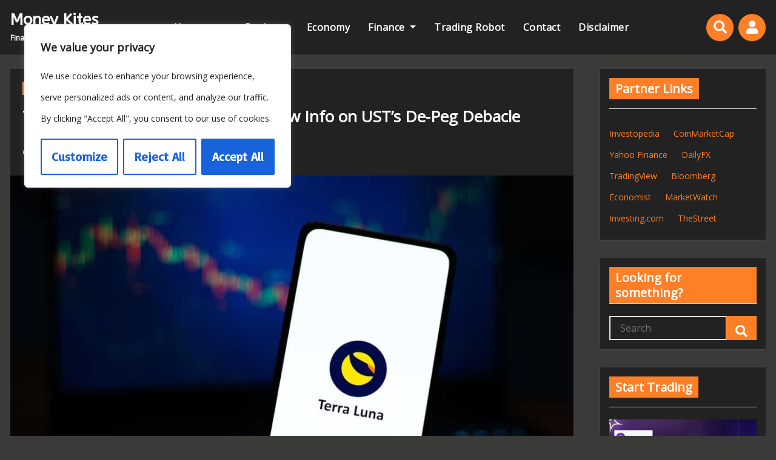

--- FILE ---
content_type: text/css
request_url: https://moneykites.com/wp-content/themes/blogus-pro/css/jquery.smartmenus.bootstrap.css?ver=6.9
body_size: 1209
content:
/*
 You probably do not need to edit this at all.

 Add some SmartMenus required styles not covered in Bootstrap 4's default CSS.
 These are theme independent and should work with any Bootstrap 4 theme mod.
*/


/* Carets in collapsible mode (make them look like +/- buttons) */
.navbar-nav.sm-collapsible .sub-arrow {
	position: absolute;
	top: 50%;
	right: 0;
	margin: -0.7em 0.5em 0 0;
	border: 1px solid rgba(0, 0, 0, .1);
	border-radius: .25rem;
	padding: 0;
	width: 2em;
	height: 1.4em;
	font-size: 1.25rem;
	line-height: 1.2em;
	text-align: center;
}
.navbar-nav.sm-collapsible .sub-arrow::before {
	content: '+';
}
.navbar-nav.sm-collapsible .show > a > .sub-arrow::before {
	content: '-';
}
.navbar-dark .navbar-nav.sm-collapsible .nav-link .sub-arrow {
	border-color: rgba(255, 255, 255, .1);
}
/* make sure there's room for the carets */
.navbar-nav.sm-collapsible .has-submenu {
	padding-right: 3em;
}
/* keep the carets properly positioned */
.navbar-nav.sm-collapsible .nav-link,
.navbar-nav.sm-collapsible .dropdown-item {
	position: relative;
}


/* Nav carets in expanded mode */
.navbar-nav:not(.sm-collapsible) .nav-link .sub-arrow {
	display: inline-block;
	width: 0;
	height: 0;
	margin-left: .255em;
	vertical-align: .255em;
	border-top: .3em solid;
	border-right: .3em solid transparent;
	border-left: .3em solid transparent;
}
/* point the arrows up for .fixed-bottom navbars */
.fixed-bottom .navbar-nav:not(.sm-collapsible) .nav-link .sub-arrow,
.fixed-bottom .navbar-nav:not(.sm-collapsible):not([data-sm-skip]) .dropdown-toggle::after {
	border-top: 0;
	border-bottom: .3em solid;
}


/* Dropdown carets in expanded mode */
.navbar-nav:not(.sm-collapsible) .dropdown-item .sub-arrow,
.navbar-nav:not(.sm-collapsible):not([data-sm-skip]) .dropdown-menu .dropdown-toggle::after {
	position: absolute;
	top: 50%;
	right: 0;
	width: 0;
	height: 0;
	margin-top: -.3em;
	margin-right: 1em;
	border-top: .3em solid transparent;
	border-bottom: .3em solid transparent;
	border-left: .3em solid;
}
/* make sure there's room for the carets */
.navbar-nav:not(.sm-collapsible) .dropdown-item.has-submenu {
	padding-right: 2em;
}


/* Scrolling arrows for tall menus */
.navbar-nav .scroll-up,
.navbar-nav .scroll-down {
	position: absolute;
	display: none;
	visibility: hidden;
	height: 20px;
	overflow: hidden;
	text-align: center;
}
.navbar-nav .scroll-up-arrow,
.navbar-nav .scroll-down-arrow {
	position: absolute;
	top: -2px;
	left: 50%;
	margin-left: -8px;
	width: 0;
	height: 0;
	overflow: hidden;
	border-top: 7px solid transparent;
	border-right: 7px solid transparent;
	border-bottom: 7px solid;
	border-left: 7px solid transparent;
}
.navbar-nav .scroll-down-arrow {
	top: 6px;
	border-top: 7px solid;
	border-right: 7px solid transparent;
	border-bottom: 7px solid transparent;
	border-left: 7px solid transparent;
}


/* Add some spacing for 2+ level sub menus in collapsible mode */
.navbar-nav.sm-collapsible .dropdown-menu .dropdown-menu {
	margin: .5em;
}
/* Fix SmartMenus sub menus auto width (subMenusMinWidth/subMenusMaxWidth options) */
.navbar-nav:not([data-sm-skip]) .dropdown-item {
	white-space: normal;
}
.navbar-nav:not(.sm-collapsible) .sm-nowrap > li > .dropdown-item {
	white-space: nowrap;
}

.navbar-toggler.collapsed>.close, .navbar-toggler:not(.collapsed)>.navbar-toggler-icon {
    display:none;
} 
.navbar-toggler>.close {
    display:inline;
}
@media (max-width: 991.98px) {
	.navbar-wp .navbar-nav > li > a.nav-link,.navbar-wp .dropdown-menu > li > a {
		padding: 13px 8px;
		display: block;
		border-bottom: 1px solid rgba(225,225,225,0.4);
	}
	.dropdown-menu {
		border: inherit;
	}
}
.navbar-toggler {
    padding: 0;
    font-size: 20px;
    line-height: 1;
    background-color: none !important;
    border: none;
    border-radius: none;
}
span.close {
    padding: 0;
    margin: 0;
}
.navbar-toggler:hover, .navbar-toggler:focus {
    text-decoration: none;
    outline: 2px dotted;
    box-shadow: unset;
    color: unset;
    background: unset !important;
}
/* ANIMATED X */
.navbar-toggler.x {
  border: none;
}
.navbar-toggler.x:focus {
  outline: none;
}
.navbar-toggler.x[aria-expanded=true] .icon-bar:nth-of-type(1) {
  -webkit-transform: rotate(45deg);
  -ms-transform: rotate(45deg);
  transform: rotate(45deg);
  -webkit-transform-origin: 10% 10%;
  -ms-transform-origin: 10% 10%;
  transform-origin: 10% 10%;
}
.navbar-toggler.x[aria-expanded=true] .icon-bar:nth-of-type(2) {
  opacity: 0;
  filter: alpha(opacity=0);
}
.navbar-toggler.x[aria-expanded=true] .icon-bar:nth-of-type(3) {
  -webkit-transform: rotate(-45deg);
  -ms-transform: rotate(-45deg);
  transform: rotate(-45deg);
  -webkit-transform-origin: 10% 90%;
  -ms-transform-origin: 10% 90%;
  transform-origin: 10% 90%;
}
.navbar-toggler.x .icon-bar {
  width: 22px;
  display: block;
  height: 2px;
  background-color: var(--head-color);
  -webkit-transition: all 0.2s;
  transition: all 0.2s;
}
.navbar-toggler.x .icon-bar + .icon-bar {
  margin-top: 4px;
}
.navbar-toggler.x .icon-bar:nth-of-type(1) {
  -webkit-transform: rotate(0);
  -ms-transform: rotate(0);
  transform: rotate(0);
}
.navbar-toggler.x .icon-bar:nth-of-type(2) {
  opacity: 1;
  filter: alpha(opacity=100);
}
.navbar-toggler.x .icon-bar:nth-of-type(3) {
  -webkit-transform: rotate(0);
  -ms-transform: rotate(0);
  transform: rotate(0);
}


--- FILE ---
content_type: application/javascript
request_url: https://moneykites.com/wp-content/themes/blogus-pro/js/main.js?ver=6.9
body_size: 534
content:
(function(){

    jQuery(document).ready(function() {

        /* ---------------------------------------------- /*
         * Scroll top
         /* ---------------------------------------------- */

        jQuery(window).scroll(function() {
            if (jQuery(this).scrollTop() > 100) {
                jQuery('.page-scroll-up').fadeIn();
            } else {
                jQuery('.page-scroll-up').fadeOut();
            }
        });
		
		jQuery('.page-scroll-up').click(function () {
			jQuery("html, body").animate({
				scrollTop: 0
			}, 700);
			return false;
		});

        let currentPage = 1;
            // Show Auto Complete display
        jQuery( 'body' ).on(
            'click',
            '#load-more',
            function(e) {
                var $this = jQuery(this);
                currentPage++; // Do currentPage + 1, because we want to load the next page
                let type = $this.parent().attr('id');
                var data     = {
                    action: 'load_more_btn',
                    paged: currentPage,
                    contenType: type,
                };

                jQuery.ajax(
                    {
                        type: 'POST',
                        url: load_more_ajax_obj.ajax_url,
                        dataType: 'json',
                        data: data,
                        success: function (response) {
                            
                            $this.parent().remove();
                            var div = document.createElement("div");
                            var load_a = document.createElement("a");
                            load_a.setAttribute("id", "load-more");
                            load_a.setAttribute("class", "btn");
                            load_a.innerHTML = "Load more";

                            div.appendChild(load_a);
                            // console.log(div);
                            // console.log(response['html']);
                            if(type == 'gridContent'){
                                jQuery('#grid').append(response['html']);
                                div.setAttribute("id", "gridContent");
                                jQuery('#grid').append(div);
                            }else{
                                // alert(type);
                                jQuery( 'body' ).find('.align_cls').append(response['html']);
                                div.setAttribute("id", "alignContent");
                                jQuery( 'body' ).find('.align_cls').append(div);
                            }
                            
                        },
                        error: function(errorThrown){
                            alert('error');
                        },
                    }
                    
                );
                
            }
        );

    });
})(jQuery);

--- FILE ---
content_type: application/javascript
request_url: https://moneykites.com/wp-content/themes/blogus-pro/js/custom.js?ver=6.9
body_size: 402
content:
(function($) {
  "use strict";
/* =================================
===       slider        ====
=================================== */
function homefeatured() {
 var recentareaSlider = new Swiper('.recentarea-slider', {
  direction: 'vertical',
  loop: true,
  slidesPerView: 4,
  spaceBetween: 30,
  autoplay: true,
  // Navigation arrows
  navigation: {
      nextEl: '.swiper-button-next',
      prevEl: '.swiper-button-prev'
  },
  breakpoints: {
  // when window width is <= 320px
      768: {
        allowTouchMove: 0,
      },
    }
  });
}
homefeatured();

/* =================================
===       Crousel        ====
=================================== */
function postcrousel() {
  const postcrousel = new Swiper('.postcrousel', {
    direction: 'horizontal',
    loop: true,
    autoplay: true,
    slidesPerView: 1,
    // Navigation arrows
    navigation: {
      nextEl: '.swiper-button-next',
      prevEl: '.swiper-button-prev'
    },
    breakpoints: {
        640: {
          slidesPerView: 2,
        },
        768: {
          slidesPerView: 4,
        },
        1024: {
          slidesPerView: 4,
        },
      }
  });              
}
postcrousel();

/* =================================
===         BLOG SLIDER         ====
=================================== */
function blogslider() {
  const Blogslider = new Swiper('.blog-slider', {
    direction: 'horizontal',
    loop: true,
    autoplay: true,
    slidesPerView: 1,
    // Navigation arrows
    navigation: {
      nextEl: '.swiper-button-next',
      prevEl: '.swiper-button-prev'
    }
  });
}
blogslider();
/* =================================
===         SCROLL TOP       ====
=================================== */
jQuery(".bs_upscr").hide(); 
function taupr() {
  jQuery(window).on('scroll', function() {
    if ($(this).scrollTop() > 500) {
        $('.bs_upscr').fadeIn();
    } else {
      $('.bs_upscr').fadeOut();
    }
  });   
  $('a.bs_upscr').on('click', function()  {
    $('body,html').animate({
      scrollTop: 0
    }, 800);
    return false;
  });
}    
taupr();
})(jQuery);

--- FILE ---
content_type: application/javascript
request_url: https://moneykites.com/wp-content/themes/blogus-pro/js/jquery.smartmenus.js?ver=6.9
body_size: 10984
content:
/*!
 * SmartMenus jQuery Plugin - v1.1.1 - July 23, 2020
 * http://www.smartmenus.org/
 *
 * Copyright Vasil Dinkov, Vadikom Web Ltd.
 * http://vadikom.com
 *
 * Licensed MIT
 */

(function(factory) {
	if (typeof define === 'function' && define.amd) {
		// AMD
		define(['jquery'], factory);
	} else if (typeof module === 'object' && typeof module.exports === 'object') {
		// CommonJS
		module.exports = factory(require('jquery'));
	} else {
		// Global jQuery
		factory(jQuery);
	}
} (function($) {

	var menuTrees = [],
		mouse = false, // optimize for touch by default - we will detect for mouse input
		touchEvents = 'ontouchstart' in window, // we use this just to choose between toucn and pointer events, not for touch screen detection
		mouseDetectionEnabled = false,
		requestAnimationFrame = window.requestAnimationFrame || function(callback) { return setTimeout(callback, 1000 / 60); },
		cancelAnimationFrame = window.cancelAnimationFrame || function(id) { clearTimeout(id); },
		canAnimate = !!$.fn.animate;

	// Handle detection for mouse input (i.e. desktop browsers, tablets with a mouse, etc.)
	function initMouseDetection(disable) {
		var eNS = '.smartmenus_mouse';
		if (!mouseDetectionEnabled && !disable) {
			// if we get two consecutive mousemoves within 2 pixels from each other and within 300ms, we assume a real mouse/cursor is present
			// in practice, this seems like impossible to trick unintentianally with a real mouse and a pretty safe detection on touch devices (even with older browsers that do not support touch events)
			var firstTime = true,
				lastMove = null,
				events = {
					'mousemove': function(e) {
						var thisMove = { x: e.pageX, y: e.pageY, timeStamp: new Date().getTime() };
						if (lastMove) {
							var deltaX = Math.abs(lastMove.x - thisMove.x),
								deltaY = Math.abs(lastMove.y - thisMove.y);
		 					if ((deltaX > 0 || deltaY > 0) && deltaX <= 4 && deltaY <= 4 && thisMove.timeStamp - lastMove.timeStamp <= 300) {
								mouse = true;
								// if this is the first check after page load, check if we are not over some item by chance and call the mouseenter handler if yes
								if (firstTime) {
									var $a = $(e.target).closest('a');
									if ($a.is('a')) {
										$.each(menuTrees, function() {
											if ($.contains(this.$root[0], $a[0])) {
												this.itemEnter({ currentTarget: $a[0] });
												return false;
											}
										});
									}
									firstTime = false;
								}
							}
						}
						lastMove = thisMove;
					}
				};
			events[touchEvents ? 'touchstart' : 'pointerover pointermove pointerout MSPointerOver MSPointerMove MSPointerOut'] = function(e) {
				if (isTouchEvent(e.originalEvent)) {
					mouse = false;
				}
			};
			$(document).on(getEventsNS(events, eNS));
			mouseDetectionEnabled = true;
		} else if (mouseDetectionEnabled && disable) {
			$(document).off(eNS);
			mouseDetectionEnabled = false;
		}
	}

	function isTouchEvent(e) {
		return !/^(4|mouse)$/.test(e.pointerType);
	}

	// returns a jQuery on() ready object
	function getEventsNS(events, eNS) {
		if (!eNS) {
			eNS = '';
		}
		var eventsNS = {};
		for (var i in events) {
			eventsNS[i.split(' ').join(eNS + ' ') + eNS] = events[i];
		}
		return eventsNS;
	}

	$.SmartMenus = function(elm, options) {
		this.$root = $(elm);
		this.opts = options;
		this.rootId = ''; // internal
		this.accessIdPrefix = '';
		this.$subArrow = null;
		this.activatedItems = []; // stores last activated A's for each level
		this.visibleSubMenus = []; // stores visible sub menus UL's (might be in no particular order)
		this.showTimeout = 0;
		this.hideTimeout = 0;
		this.scrollTimeout = 0;
		this.clickActivated = false;
		this.focusActivated = true;
		this.zIndexInc = 0;
		this.idInc = 0;
		this.$firstLink = null; // we'll use these for some tests
		this.$firstSub = null; // at runtime so we'll cache them
		this.disabled = false;
		this.$disableOverlay = null;
		this.$touchScrollingSub = null;
		this.cssTransforms3d = 'perspective' in elm.style || 'webkitPerspective' in elm.style;
		this.wasCollapsible = false;
		this.init();
	};

	$.extend($.SmartMenus, {
		hideAll: function() {
			$.each(menuTrees, function() {
				this.menuHideAll();
			});
		},
		destroy: function() {
			while (menuTrees.length) {
				menuTrees[0].destroy();
			}
			initMouseDetection(true);
		},
		prototype: {
			init: function(refresh) {
				var self = this;

				if (!refresh) {
					menuTrees.push(this);

					this.rootId = (new Date().getTime() + Math.random() + '').replace(/\D/g, '');
					this.accessIdPrefix = 'sm-' + this.rootId + '-';

					if (this.$root.hasClass('sm-rtl')) {
						this.opts.rightToLeftSubMenus = true;
					}

					// init root (main menu)
					var eNS = '.smartmenus';
					this.$root
						.data('smartmenus', this)
						.attr('data-smartmenus-id', this.rootId)
						.dataSM('level', 1)
						.on(getEventsNS({
							'mouseover focusin': $.proxy(this.rootOver, this),
							'mouseout focusout': $.proxy(this.rootOut, this),
							'keydown': $.proxy(this.rootKeyDown, this)
						}, eNS))
						.on(getEventsNS({
							'mouseenter': $.proxy(this.itemEnter, this),
							'mouseleave': $.proxy(this.itemLeave, this),
							'mousedown': $.proxy(this.itemDown, this),
							'focus': $.proxy(this.itemFocus, this),
							'blur': $.proxy(this.itemBlur, this),
							'click': $.proxy(this.itemClick, this)
						}, eNS), 'a');

					// hide menus on tap or click outside the root UL
					eNS += this.rootId;
					if (this.opts.hideOnClick) {
						$(document).on(getEventsNS({
							'touchstart': $.proxy(this.docTouchStart, this),
							'touchmove': $.proxy(this.docTouchMove, this),
							'touchend': $.proxy(this.docTouchEnd, this),
							// for Opera Mobile < 11.5, webOS browser, etc. we'll check click too
							'click': $.proxy(this.docClick, this)
						}, eNS));
					}
					// hide sub menus on resize
					$(window).on(getEventsNS({ 'resize orientationchange': $.proxy(this.winResize, this) }, eNS));

					if (this.opts.subIndicators) {
						this.$subArrow = $('<span/>').addClass('sub-arrow');
						if (this.opts.subIndicatorsText) {
							this.$subArrow.html(this.opts.subIndicatorsText);
						}
					}

					// make sure mouse detection is enabled
					initMouseDetection();
				}

				// init sub menus
				this.$firstSub = this.$root.find('ul').each(function() { self.menuInit($(this)); }).eq(0);

				this.$firstLink = this.$root.find('a').eq(0);

				// find current item
				if (this.opts.markCurrentItem) {
					var reDefaultDoc = /(index|default)\.[^#\?\/]*/i,
						reHash = /#.*/,
						locHref = window.location.href.replace(reDefaultDoc, ''),
						locHrefNoHash = locHref.replace(reHash, '');
					this.$root.find('a:not(.mega-menu a)').each(function() {
						var href = this.href.replace(reDefaultDoc, ''),
							$this = $(this);
						if (href == locHref || href == locHrefNoHash) {
							$this.addClass('current');
							if (self.opts.markCurrentTree) {
								$this.parentsUntil('[data-smartmenus-id]', 'ul').each(function() {
									$(this).dataSM('parent-a').addClass('current');
								});
							}
						}
					});
				}

				// save initial state
				this.wasCollapsible = this.isCollapsible();
			},
			destroy: function(refresh) {
				if (!refresh) {
					var eNS = '.smartmenus';
					this.$root
						.removeData('smartmenus')
						.removeAttr('data-smartmenus-id')
						.removeDataSM('level')
						.off(eNS);
					eNS += this.rootId;
					$(document).off(eNS);
					$(window).off(eNS);
					if (this.opts.subIndicators) {
						this.$subArrow = null;
					}
				}
				this.menuHideAll();
				var self = this;
				this.$root.find('ul').each(function() {
						var $this = $(this);
						if ($this.dataSM('scroll-arrows')) {
							$this.dataSM('scroll-arrows').remove();
						}
						if ($this.dataSM('shown-before')) {
							if (self.opts.subMenusMinWidth || self.opts.subMenusMaxWidth) {
								$this.css({ width: '', minWidth: '', maxWidth: '' }).removeClass('sm-nowrap');
							}
							if ($this.dataSM('scroll-arrows')) {
								$this.dataSM('scroll-arrows').remove();
							}
							$this.css({ zIndex: '', top: '', left: '', marginLeft: '', marginTop: '', display: '' });
						}
						if (($this.attr('id') || '').indexOf(self.accessIdPrefix) == 0) {
							$this.removeAttr('id');
						}
					})
					.removeDataSM('in-mega')
					.removeDataSM('shown-before')
					.removeDataSM('scroll-arrows')
					.removeDataSM('parent-a')
					.removeDataSM('level')
					.removeDataSM('beforefirstshowfired')
					.removeAttr('role')
					.removeAttr('aria-hidden')
					.removeAttr('aria-labelledby')
					.removeAttr('aria-expanded');
				this.$root.find('a.has-submenu').each(function() {
						var $this = $(this);
						if ($this.attr('id').indexOf(self.accessIdPrefix) == 0) {
							$this.removeAttr('id');
						}
					})
					.removeClass('has-submenu')
					.removeDataSM('sub')
					.removeAttr('aria-haspopup')
					.removeAttr('aria-controls')
					.removeAttr('aria-expanded')
					.closest('li').removeDataSM('sub');
				if (this.opts.subIndicators) {
					this.$root.find('span.sub-arrow').remove();
				}
				if (this.opts.markCurrentItem) {
					this.$root.find('a.current').removeClass('current');
				}
				if (!refresh) {
					this.$root = null;
					this.$firstLink = null;
					this.$firstSub = null;
					if (this.$disableOverlay) {
						this.$disableOverlay.remove();
						this.$disableOverlay = null;
					}
					menuTrees.splice($.inArray(this, menuTrees), 1);
				}
			},
			disable: function(noOverlay) {
				if (!this.disabled) {
					this.menuHideAll();
					// display overlay over the menu to prevent interaction
					if (!noOverlay && !this.opts.isPopup && this.$root.is(':visible')) {
						var pos = this.$root.offset();
						this.$disableOverlay = $('<div class="sm-jquery-disable-overlay"/>').css({
							position: 'absolute',
							top: pos.top,
							left: pos.left,
							width: this.$root.outerWidth(),
							height: this.$root.outerHeight(),
							zIndex: this.getStartZIndex(true),
							opacity: 0
						}).appendTo(document.body);
					}
					this.disabled = true;
				}
			},
			docClick: function(e) {
				if (this.$touchScrollingSub) {
					this.$touchScrollingSub = null;
					return;
				}
				// hide on any click outside the menu or on a menu link
				if (this.visibleSubMenus.length && !$.contains(this.$root[0], e.target) || $(e.target).closest('a').length) {
					this.menuHideAll();
				}
			},
			docTouchEnd: function(e) {
				if (!this.lastTouch) {
					return;
				}
				if (this.visibleSubMenus.length && (this.lastTouch.x2 === undefined || this.lastTouch.x1 == this.lastTouch.x2) && (this.lastTouch.y2 === undefined || this.lastTouch.y1 == this.lastTouch.y2) && (!this.lastTouch.target || !$.contains(this.$root[0], this.lastTouch.target))) {
					if (this.hideTimeout) {
						clearTimeout(this.hideTimeout);
						this.hideTimeout = 0;
					}
					// hide with a delay to prevent triggering accidental unwanted click on some page element
					var self = this;
					this.hideTimeout = setTimeout(function() { self.menuHideAll(); }, 350);
				}
				this.lastTouch = null;
			},
			docTouchMove: function(e) {
				if (!this.lastTouch) {
					return;
				}
				var touchPoint = e.originalEvent.touches[0];
				this.lastTouch.x2 = touchPoint.pageX;
				this.lastTouch.y2 = touchPoint.pageY;
			},
			docTouchStart: function(e) {
				var touchPoint = e.originalEvent.touches[0];
				this.lastTouch = { x1: touchPoint.pageX, y1: touchPoint.pageY, target: touchPoint.target };
			},
			enable: function() {
				if (this.disabled) {
					if (this.$disableOverlay) {
						this.$disableOverlay.remove();
						this.$disableOverlay = null;
					}
					this.disabled = false;
				}
			},
			getClosestMenu: function(elm) {
				var $closestMenu = $(elm).closest('ul');
				while ($closestMenu.dataSM('in-mega')) {
					$closestMenu = $closestMenu.parent().closest('ul');
				}
				return $closestMenu[0] || null;
			},
			getHeight: function($elm) {
				return this.getOffset($elm, true);
			},
			// returns precise width/height float values
			getOffset: function($elm, height) {
				var old;
				if ($elm.css('display') == 'none') {
					old = { position: $elm[0].style.position, visibility: $elm[0].style.visibility };
					$elm.css({ position: 'absolute', visibility: 'hidden' }).show();
				}
				var box = $elm[0].getBoundingClientRect && $elm[0].getBoundingClientRect(),
					val = box && (height ? box.height || box.bottom - box.top : box.width || box.right - box.left);
				if (!val && val !== 0) {
					val = height ? $elm[0].offsetHeight : $elm[0].offsetWidth;
				}
				if (old) {
					$elm.hide().css(old);
				}
				return val;
			},
			getStartZIndex: function(root) {
				var zIndex = parseInt(this[root ? '$root' : '$firstSub'].css('z-index'));
				if (!root && isNaN(zIndex)) {
					zIndex = parseInt(this.$root.css('z-index'));
				}
				return !isNaN(zIndex) ? zIndex : 1;
			},
			getTouchPoint: function(e) {
				return e.touches && e.touches[0] || e.changedTouches && e.changedTouches[0] || e;
			},
			getViewport: function(height) {
				var name = height ? 'Height' : 'Width',
					val = document.documentElement['client' + name],
					val2 = window['inner' + name];
				if (val2) {
					val = Math.min(val, val2);
				}
				return val;
			},
			getViewportHeight: function() {
				return this.getViewport(true);
			},
			getViewportWidth: function() {
				return this.getViewport();
			},
			getWidth: function($elm) {
				return this.getOffset($elm);
			},
			handleEvents: function() {
				return !this.disabled && this.isCSSOn();
			},
			handleItemEvents: function($a) {
				return this.handleEvents() && !this.isLinkInMegaMenu($a);
			},
			isCollapsible: function() {
				return this.$firstSub.css('position') == 'static';
			},
			isCSSOn: function() {
				return this.$firstLink.css('display') != 'inline';
			},
			isFixed: function() {
				var isFixed = this.$root.css('position') == 'fixed';
				if (!isFixed) {
					this.$root.parentsUntil('body').each(function() {
						if ($(this).css('position') == 'fixed') {
							isFixed = true;
							return false;
						}
					});
				}
				return isFixed;
			},
			isLinkInMegaMenu: function($a) {
				return $(this.getClosestMenu($a[0])).hasClass('mega-menu');
			},
			isTouchMode: function() {
				return !mouse || this.opts.noMouseOver || this.isCollapsible();
			},
			itemActivate: function($a, hideDeeperSubs) {
				var $ul = $a.closest('ul'),
					level = $ul.dataSM('level');
				// if for some reason the parent item is not activated (e.g. this is an API call to activate the item), activate all parent items first
				if (level > 1 && (!this.activatedItems[level - 2] || this.activatedItems[level - 2][0] != $ul.dataSM('parent-a')[0])) {
					var self = this;
					$($ul.parentsUntil('[data-smartmenus-id]', 'ul').get().reverse()).add($ul).each(function() {
						self.itemActivate($(this).dataSM('parent-a'));
					});
				}
				// hide any visible deeper level sub menus
				if (!this.isCollapsible() || hideDeeperSubs) {
					this.menuHideSubMenus(!this.activatedItems[level - 1] || this.activatedItems[level - 1][0] != $a[0] ? level - 1 : level);
				}
				// save new active item for this level
				this.activatedItems[level - 1] = $a;
				if (this.$root.triggerHandler('activate.smapi', $a[0]) === false) {
					return;
				}
				// show the sub menu if this item has one
				var $sub = $a.dataSM('sub');
				if ($sub && (this.isTouchMode() || (!this.opts.showOnClick || this.clickActivated))) {
					this.menuShow($sub);
				}
			},
			itemBlur: function(e) {
				var $a = $(e.currentTarget);
				if (!this.handleItemEvents($a)) {
					return;
				}
				this.$root.triggerHandler('blur.smapi', $a[0]);
			},
			itemClick: function(e) {
				var $a = $(e.currentTarget);
				if (!this.handleItemEvents($a)) {
					return;
				}
				if (this.$touchScrollingSub && this.$touchScrollingSub[0] == $a.closest('ul')[0]) {
					this.$touchScrollingSub = null;
					e.stopPropagation();
					return false;
				}
				if (this.$root.triggerHandler('click.smapi', $a[0]) === false) {
					return false;
				}
				var $sub = $a.dataSM('sub'),
					firstLevelSub = $sub ? $sub.dataSM('level') == 2 : false;
				if ($sub) {
					var subArrowClicked = $(e.target).is('.sub-arrow'),
						collapsible = this.isCollapsible(),
						behaviorToggle = /toggle$/.test(this.opts.collapsibleBehavior),
						behaviorLink = /link$/.test(this.opts.collapsibleBehavior),
						behaviorAccordion = /^accordion/.test(this.opts.collapsibleBehavior);
					// if the sub is hidden, try to show it
					if (!$sub.is(':visible')) {
						if (!behaviorLink || !collapsible || subArrowClicked) {
							if (!collapsible && this.opts.showOnClick && firstLevelSub) {
								this.clickActivated = true;
							}
							// try to activate the item and show the sub
							this.itemActivate($a, behaviorAccordion);
							// if "itemActivate" showed the sub, prevent the click so that the link is not loaded
							// if it couldn't show it, then the sub menus are disabled with an !important declaration (e.g. via mobile styles) so let the link get loaded
							if ($sub.is(':visible')) {
								this.focusActivated = true;
								return false;
							}
						}
					// if the sub is visible and showOnClick: true, hide the sub
					} else if (!collapsible && this.opts.showOnClick && firstLevelSub) {
						this.menuHide($sub);
						this.clickActivated = false;
						this.focusActivated = false;
						return false;
					// if the sub is visible and we are in collapsible mode
					} else if (collapsible && (behaviorToggle || subArrowClicked)) {
						this.itemActivate($a, behaviorAccordion);
						this.menuHide($sub);
						return false;
					}
				}
				if (!collapsible && this.opts.showOnClick && firstLevelSub || $a.hasClass('disabled') || this.$root.triggerHandler('select.smapi', $a[0]) === false) {
					return false;
				}
			},
			itemDown: function(e) {
				var $a = $(e.currentTarget);
				if (!this.handleItemEvents($a)) {
					return;
				}
				$a.dataSM('mousedown', true);
			},
			itemEnter: function(e) {
				var $a = $(e.currentTarget);
				if (!this.handleItemEvents($a)) {
					return;
				}
				if (!this.isTouchMode()) {
					if (this.showTimeout) {
						clearTimeout(this.showTimeout);
						this.showTimeout = 0;
					}
					var self = this;
					this.showTimeout = setTimeout(function() { self.itemActivate($a); }, this.opts.showOnClick && $a.closest('ul').dataSM('level') == 1 ? 1 : this.opts.showTimeout);
				}
				this.$root.triggerHandler('mouseenter.smapi', $a[0]);
			},
			itemFocus: function(e) {
				var $a = $(e.currentTarget);
				if (!this.handleItemEvents($a)) {
					return;
				}
				// fix (the mousedown check): in some browsers a tap/click produces consecutive focus + click events so we don't need to activate the item on focus
				if (this.focusActivated && (!this.isTouchMode() || !$a.dataSM('mousedown')) && (!this.activatedItems.length || this.activatedItems[this.activatedItems.length - 1][0] != $a[0])) {
					this.itemActivate($a, true);
				}
				this.$root.triggerHandler('focus.smapi', $a[0]);
			},
			itemLeave: function(e) {
				var $a = $(e.currentTarget);
				if (!this.handleItemEvents($a)) {
					return;
				}
				if (!this.isTouchMode()) {
					$a[0].blur();
					if (this.showTimeout) {
						clearTimeout(this.showTimeout);
						this.showTimeout = 0;
					}
				}
				$a.removeDataSM('mousedown');
				this.$root.triggerHandler('mouseleave.smapi', $a[0]);
			},
			menuHide: function($sub) {
				if (this.$root.triggerHandler('beforehide.smapi', $sub[0]) === false) {
					return;
				}
				if (canAnimate) {
					$sub.stop(true, true);
				}
				if ($sub.css('display') != 'none') {
					var complete = function() {
						// unset z-index
						$sub.css('z-index', '');
					};
					// if sub is collapsible (mobile view)
					if (this.isCollapsible()) {
						if (canAnimate && this.opts.collapsibleHideFunction) {
							this.opts.collapsibleHideFunction.call(this, $sub, complete);
						} else {
							$sub.hide(this.opts.collapsibleHideDuration, complete);
						}
					} else {
						if (canAnimate && this.opts.hideFunction) {
							this.opts.hideFunction.call(this, $sub, complete);
						} else {
							$sub.hide(this.opts.hideDuration, complete);
						}
					}
					// deactivate scrolling if it is activated for this sub
					if ($sub.dataSM('scroll')) {
						this.menuScrollStop($sub);
						$sub.css({ 'touch-action': '', '-ms-touch-action': '', '-webkit-transform': '', transform: '' })
							.off('.smartmenus_scroll').removeDataSM('scroll').dataSM('scroll-arrows').hide();
					}
					// unhighlight parent item + accessibility
					$sub.dataSM('parent-a').removeClass('highlighted').attr('aria-expanded', 'false');
					$sub.attr({
						'aria-expanded': 'false',
						'aria-hidden': 'true'
					});
					var level = $sub.dataSM('level');
					this.activatedItems.splice(level - 1, 1);
					this.visibleSubMenus.splice($.inArray($sub, this.visibleSubMenus), 1);
					this.$root.triggerHandler('hide.smapi', $sub[0]);
				}
			},
			menuHideAll: function() {
				if (this.showTimeout) {
					clearTimeout(this.showTimeout);
					this.showTimeout = 0;
				}
				// hide all subs
				// if it's a popup, this.visibleSubMenus[0] is the root UL
				var level = this.opts.isPopup ? 1 : 0;
				for (var i = this.visibleSubMenus.length - 1; i >= level; i--) {
					this.menuHide(this.visibleSubMenus[i]);
				}
				// hide root if it's popup
				if (this.opts.isPopup) {
					if (canAnimate) {
						this.$root.stop(true, true);
					}
					if (this.$root.is(':visible')) {
						if (canAnimate && this.opts.hideFunction) {
							this.opts.hideFunction.call(this, this.$root);
						} else {
							this.$root.hide(this.opts.hideDuration);
						}
					}
				}
				this.activatedItems = [];
				this.visibleSubMenus = [];
				this.clickActivated = false;
				this.focusActivated = false;
				// reset z-index increment
				this.zIndexInc = 0;
				this.$root.triggerHandler('hideAll.smapi');
			},
			menuHideSubMenus: function(level) {
				for (var i = this.activatedItems.length - 1; i >= level; i--) {
					var $sub = this.activatedItems[i].dataSM('sub');
					if ($sub) {
						this.menuHide($sub);
					}
				}
			},
			menuInit: function($ul) {
				if (!$ul.dataSM('in-mega')) {
					// mark UL's in mega drop downs (if any) so we can neglect them
					if ($ul.hasClass('mega-menu')) {
						$ul.find('ul').dataSM('in-mega', true);
					}
					// get level (much faster than, for example, using parentsUntil)
					var level = 2,
						par = $ul[0];
					while ((par = par.parentNode.parentNode) != this.$root[0]) {
						level++;
					}
					// cache stuff for quick access
					var $a = $ul.prevAll('a').eq(-1);
					// if the link is nested (e.g. in a heading)
					if (!$a.length) {
						$a = $ul.prevAll().find('a').eq(-1);
					}
					$a.addClass('has-submenu').dataSM('sub', $ul);
					$ul.dataSM('parent-a', $a)
						.dataSM('level', level)
						.parent().dataSM('sub', $ul);
					// accessibility
					var aId = $a.attr('id') || this.accessIdPrefix + (++this.idInc),
						ulId = $ul.attr('id') || this.accessIdPrefix + (++this.idInc);
					$a.attr({
						id: aId,
						'aria-haspopup': 'true',
						'aria-controls': ulId,
						'aria-expanded': 'false'
					});
					$ul.attr({
						id: ulId,
						'role': 'group',
						'aria-hidden': 'true',
						'aria-labelledby': aId,
						'aria-expanded': 'false'
					});
					// add sub indicator to parent item
					if (this.opts.subIndicators) {
						$a[this.opts.subIndicatorsPos](this.$subArrow.clone());
					}
				}
			},
			menuPosition: function($sub) {
				var $a = $sub.dataSM('parent-a'),
					$li = $a.closest('li'),
					$ul = $li.parent(),
					level = $sub.dataSM('level'),
					subW = this.getWidth($sub),
					subH = this.getHeight($sub),
					itemOffset = $a.offset(),
					itemX = itemOffset.left,
					itemY = itemOffset.top,
					itemW = this.getWidth($a),
					itemH = this.getHeight($a),
					$win = $(window),
					winX = $win.scrollLeft(),
					winY = $win.scrollTop(),
					winW = this.getViewportWidth(),
					winH = this.getViewportHeight(),
					horizontalParent = $ul.parent().is('[data-sm-horizontal-sub]') || level == 2 && !$ul.hasClass('sm-vertical'),
					rightToLeft = this.opts.rightToLeftSubMenus && !$li.is('[data-sm-reverse]') || !this.opts.rightToLeftSubMenus && $li.is('[data-sm-reverse]'),
					subOffsetX = level == 2 ? this.opts.mainMenuSubOffsetX : this.opts.subMenusSubOffsetX,
					subOffsetY = level == 2 ? this.opts.mainMenuSubOffsetY : this.opts.subMenusSubOffsetY,
					x, y;
				if (horizontalParent) {
					x = rightToLeft ? itemW - subW - subOffsetX : subOffsetX;
					y = this.opts.bottomToTopSubMenus ? -subH - subOffsetY : itemH + subOffsetY;
				} else {
					x = rightToLeft ? subOffsetX - subW : itemW - subOffsetX;
					y = this.opts.bottomToTopSubMenus ? itemH - subOffsetY - subH : subOffsetY;
				}
				if (this.opts.keepInViewport) {
					var absX = itemX + x,
						absY = itemY + y;
					if (rightToLeft && absX < winX) {
						x = horizontalParent ? winX - absX + x : itemW - subOffsetX;
					} else if (!rightToLeft && absX + subW > winX + winW) {
						x = horizontalParent ? winX + winW - subW - absX + x : subOffsetX - subW;
					}
					if (!horizontalParent) {
						if (subH < winH && absY + subH > winY + winH) {
							y += winY + winH - subH - absY;
						} else if (subH >= winH || absY < winY) {
							y += winY - absY;
						}
					}
					// do we need scrolling?
					// 0.49 used for better precision when dealing with float values
					if (horizontalParent && (absY + subH > winY + winH + 0.49 || absY < winY) || !horizontalParent && subH > winH + 0.49) {
						var self = this;
						if (!$sub.dataSM('scroll-arrows')) {
							$sub.dataSM('scroll-arrows', $([$('<span class="scroll-up"><span class="scroll-up-arrow"></span></span>')[0], $('<span class="scroll-down"><span class="scroll-down-arrow"></span></span>')[0]])
								.on({
									mouseenter: function() {
										$sub.dataSM('scroll').up = $(this).hasClass('scroll-up');
										self.menuScroll($sub);
									},
									mouseleave: function(e) {
										self.menuScrollStop($sub);
										self.menuScrollOut($sub, e);
									},
									'mousewheel DOMMouseScroll': function(e) { e.preventDefault(); }
								})
								.insertAfter($sub)
							);
						}
						// bind scroll events and save scroll data for this sub
						var eNS = '.smartmenus_scroll';
						$sub.dataSM('scroll', {
								y: this.cssTransforms3d ? 0 : y - itemH,
								step: 1,
								// cache stuff for faster recalcs later
								itemH: itemH,
								subH: subH,
								arrowDownH: this.getHeight($sub.dataSM('scroll-arrows').eq(1))
							})
							.on(getEventsNS({
								'mouseover': function(e) { self.menuScrollOver($sub, e); },
								'mouseout': function(e) { self.menuScrollOut($sub, e); },
								'mousewheel DOMMouseScroll': function(e) { self.menuScrollMousewheel($sub, e); }
							}, eNS))
							.dataSM('scroll-arrows').css({ top: 'auto', left: '0', marginLeft: x + (parseInt($sub.css('border-left-width')) || 0), width: subW - (parseInt($sub.css('border-left-width')) || 0) - (parseInt($sub.css('border-right-width')) || 0), zIndex: $sub.css('z-index') })
								.eq(horizontalParent && this.opts.bottomToTopSubMenus ? 0 : 1).show();
						// when a menu tree is fixed positioned we allow scrolling via touch too
						// since there is no other way to access such long sub menus if no mouse is present
						if (this.isFixed()) {
							var events = {};
							events[touchEvents ? 'touchstart touchmove touchend' : 'pointerdown pointermove pointerup MSPointerDown MSPointerMove MSPointerUp'] = function(e) {
								self.menuScrollTouch($sub, e);
							};
							$sub.css({ 'touch-action': 'none', '-ms-touch-action': 'none' }).on(getEventsNS(events, eNS));
						}
					}
				}
				$sub.css({ top: 'auto', left: '0', marginLeft: x, marginTop: y - itemH });
			},
			menuScroll: function($sub, once, step) {
				var data = $sub.dataSM('scroll'),
					$arrows = $sub.dataSM('scroll-arrows'),
					end = data.up ? data.upEnd : data.downEnd,
					diff;
				if (!once && data.momentum) {
					data.momentum *= 0.92;
					diff = data.momentum;
					if (diff < 0.5) {
						this.menuScrollStop($sub);
						return;
					}
				} else {
					diff = step || (once || !this.opts.scrollAccelerate ? this.opts.scrollStep : Math.floor(data.step));
				}
				// hide any visible deeper level sub menus
				var level = $sub.dataSM('level');
				if (this.activatedItems[level - 1] && this.activatedItems[level - 1].dataSM('sub') && this.activatedItems[level - 1].dataSM('sub').is(':visible')) {
					this.menuHideSubMenus(level - 1);
				}
				data.y = data.up && end <= data.y || !data.up && end >= data.y ? data.y : (Math.abs(end - data.y) > diff ? data.y + (data.up ? diff : -diff) : end);
				$sub.css(this.cssTransforms3d ? { '-webkit-transform': 'translate3d(0, ' + data.y + 'px, 0)', transform: 'translate3d(0, ' + data.y + 'px, 0)' } : { marginTop: data.y });
				// show opposite arrow if appropriate
				if (mouse && (data.up && data.y > data.downEnd || !data.up && data.y < data.upEnd)) {
					$arrows.eq(data.up ? 1 : 0).show();
				}
				// if we've reached the end
				if (data.y == end) {
					if (mouse) {
						$arrows.eq(data.up ? 0 : 1).hide();
					}
					this.menuScrollStop($sub);
				} else if (!once) {
					if (this.opts.scrollAccelerate && data.step < this.opts.scrollStep) {
						data.step += 0.2;
					}
					var self = this;
					this.scrollTimeout = requestAnimationFrame(function() { self.menuScroll($sub); });
				}
			},
			menuScrollMousewheel: function($sub, e) {
				if (this.getClosestMenu(e.target) == $sub[0]) {
					e = e.originalEvent;
					var up = (e.wheelDelta || -e.detail) > 0;
					if ($sub.dataSM('scroll-arrows').eq(up ? 0 : 1).is(':visible')) {
						$sub.dataSM('scroll').up = up;
						this.menuScroll($sub, true);
					}
				}
				e.preventDefault();
			},
			menuScrollOut: function($sub, e) {
				if (mouse) {
					if (!/^scroll-(up|down)/.test((e.relatedTarget || '').className) && ($sub[0] != e.relatedTarget && !$.contains($sub[0], e.relatedTarget) || this.getClosestMenu(e.relatedTarget) != $sub[0])) {
						$sub.dataSM('scroll-arrows').css('visibility', 'hidden');
					}
				}
			},
			menuScrollOver: function($sub, e) {
				if (mouse) {
					if (!/^scroll-(up|down)/.test(e.target.className) && this.getClosestMenu(e.target) == $sub[0]) {
						this.menuScrollRefreshData($sub);
						var data = $sub.dataSM('scroll'),
							upEnd = $(window).scrollTop() - $sub.dataSM('parent-a').offset().top - data.itemH;
						$sub.dataSM('scroll-arrows').eq(0).css('margin-top', upEnd).end()
							.eq(1).css('margin-top', upEnd + this.getViewportHeight() - data.arrowDownH).end()
							.css('visibility', 'visible');
					}
				}
			},
			menuScrollRefreshData: function($sub) {
				var data = $sub.dataSM('scroll'),
					upEnd = $(window).scrollTop() - $sub.dataSM('parent-a').offset().top - data.itemH;
				if (this.cssTransforms3d) {
					upEnd = -(parseFloat($sub.css('margin-top')) - upEnd);
				}
				$.extend(data, {
					upEnd: upEnd,
					downEnd: upEnd + this.getViewportHeight() - data.subH
				});
			},
			menuScrollStop: function($sub) {
				if (this.scrollTimeout) {
					cancelAnimationFrame(this.scrollTimeout);
					this.scrollTimeout = 0;
					$sub.dataSM('scroll').step = 1;
					return true;
				}
			},
			menuScrollTouch: function($sub, e) {
				e = e.originalEvent;
				if (isTouchEvent(e)) {
					var touchPoint = this.getTouchPoint(e);
					// neglect event if we touched a visible deeper level sub menu
					if (this.getClosestMenu(touchPoint.target) == $sub[0]) {
						var data = $sub.dataSM('scroll');
						if (/(start|down)$/i.test(e.type)) {
							if (this.menuScrollStop($sub)) {
								// if we were scrolling, just stop and don't activate any link on the first touch
								e.preventDefault();
								this.$touchScrollingSub = $sub;
							} else {
								this.$touchScrollingSub = null;
							}
							// update scroll data since the user might have zoomed, etc.
							this.menuScrollRefreshData($sub);
							// extend it with the touch properties
							$.extend(data, {
								touchStartY: touchPoint.pageY,
								touchStartTime: e.timeStamp
							});
						} else if (/move$/i.test(e.type)) {
							var prevY = data.touchY !== undefined ? data.touchY : data.touchStartY;
							if (prevY !== undefined && prevY != touchPoint.pageY) {
								this.$touchScrollingSub = $sub;
								var up = prevY < touchPoint.pageY;
								// changed direction? reset...
								if (data.up !== undefined && data.up != up) {
									$.extend(data, {
										touchStartY: touchPoint.pageY,
										touchStartTime: e.timeStamp
									});
								}
								$.extend(data, {
									up: up,
									touchY: touchPoint.pageY
								});
								this.menuScroll($sub, true, Math.abs(touchPoint.pageY - prevY));
							}
							e.preventDefault();
						} else { // touchend/pointerup
							if (data.touchY !== undefined) {
								if (data.momentum = Math.pow(Math.abs(touchPoint.pageY - data.touchStartY) / (e.timeStamp - data.touchStartTime), 2) * 15) {
									this.menuScrollStop($sub);
									this.menuScroll($sub);
									e.preventDefault();
								}
								delete data.touchY;
							}
						}
					}
				}
			},
			menuShow: function($sub) {
				if (!$sub.dataSM('beforefirstshowfired')) {
					$sub.dataSM('beforefirstshowfired', true);
					if (this.$root.triggerHandler('beforefirstshow.smapi', $sub[0]) === false) {
						return;
					}
				}
				if (this.$root.triggerHandler('beforeshow.smapi', $sub[0]) === false) {
					return;
				}
				$sub.dataSM('shown-before', true);
				if (canAnimate) {
					$sub.stop(true, true);
				}
				if (!$sub.is(':visible')) {
					// highlight parent item
					var $a = $sub.dataSM('parent-a'),
						collapsible = this.isCollapsible();
					if (this.opts.keepHighlighted || collapsible) {
						$a.addClass('highlighted');
					}
					if (collapsible) {
						$sub.removeClass('sm-nowrap').css({ zIndex: '', width: 'auto', minWidth: '', maxWidth: '', top: '', left: '', marginLeft: '', marginTop: '' });
					} else {
						// set z-index
						$sub.css('z-index', this.zIndexInc = (this.zIndexInc || this.getStartZIndex()) + 1);
						// min/max-width fix - no way to rely purely on CSS as all UL's are nested
						if (this.opts.subMenusMinWidth || this.opts.subMenusMaxWidth) {
							$sub.css({ width: 'auto', minWidth: '', maxWidth: '' }).addClass('sm-nowrap');
							if (this.opts.subMenusMinWidth) {
							 	$sub.css('min-width', this.opts.subMenusMinWidth);
							}
							if (this.opts.subMenusMaxWidth) {
							 	var noMaxWidth = this.getWidth($sub);
							 	$sub.css('max-width', this.opts.subMenusMaxWidth);
								if (noMaxWidth > this.getWidth($sub)) {
									$sub.removeClass('sm-nowrap').css('width', this.opts.subMenusMaxWidth);
								}
							}
						}
						this.menuPosition($sub);
					}
					var complete = function() {
						// fix: "overflow: hidden;" is not reset on animation complete in jQuery < 1.9.0 in Chrome when global "box-sizing: border-box;" is used
						$sub.css('overflow', '');
					};
					// if sub is collapsible (mobile view)
					if (collapsible) {
						if (canAnimate && this.opts.collapsibleShowFunction) {
							this.opts.collapsibleShowFunction.call(this, $sub, complete);
						} else {
							$sub.show(this.opts.collapsibleShowDuration, complete);
						}
					} else {
						if (canAnimate && this.opts.showFunction) {
							this.opts.showFunction.call(this, $sub, complete);
						} else {
							$sub.show(this.opts.showDuration, complete);
						}
					}
					// accessibility
					$a.attr('aria-expanded', 'true');
					$sub.attr({
						'aria-expanded': 'true',
						'aria-hidden': 'false'
					});
					// store sub menu in visible array
					this.visibleSubMenus.push($sub);
					this.$root.triggerHandler('show.smapi', $sub[0]);
				}
			},
			popupHide: function(noHideTimeout) {
				if (this.hideTimeout) {
					clearTimeout(this.hideTimeout);
					this.hideTimeout = 0;
				}
				var self = this;
				this.hideTimeout = setTimeout(function() {
					self.menuHideAll();
				}, noHideTimeout ? 1 : this.opts.hideTimeout);
			},
			popupShow: function(left, top) {
				if (!this.opts.isPopup) {
					alert('SmartMenus jQuery Error:\n\nIf you want to show this menu via the "popupShow" method, set the isPopup:true option.');
					return;
				}
				if (this.hideTimeout) {
					clearTimeout(this.hideTimeout);
					this.hideTimeout = 0;
				}
				this.$root.dataSM('shown-before', true);
				if (canAnimate) {
					this.$root.stop(true, true);
				}
				if (!this.$root.is(':visible')) {
					this.$root.css({ left: left, top: top });
					// show menu
					var self = this,
						complete = function() {
							self.$root.css('overflow', '');
						};
					if (canAnimate && this.opts.showFunction) {
						this.opts.showFunction.call(this, this.$root, complete);
					} else {
						this.$root.show(this.opts.showDuration, complete);
					}
					this.visibleSubMenus[0] = this.$root;
				}
			},
			refresh: function() {
				this.destroy(true);
				this.init(true);
			},
			rootKeyDown: function(e) {
				if (!this.handleEvents()) {
					return;
				}
				switch (e.keyCode) {
					case 27: // reset on Esc
						var $activeTopItem = this.activatedItems[0];
						if ($activeTopItem) {
							this.menuHideAll();
							$activeTopItem[0].focus();
							var $sub = $activeTopItem.dataSM('sub');
							if ($sub) {
								this.menuHide($sub);
							}
						}
						break;
					case 32: // activate item's sub on Space
						var $target = $(e.target);
						if ($target.is('a') && this.handleItemEvents($target)) {
							var $sub = $target.dataSM('sub');
							if ($sub && !$sub.is(':visible')) {
								this.itemClick({ currentTarget: e.target });
								e.preventDefault();
							}
						}
						break;
				}
			},
			rootOut: function(e) {
				if (!this.handleEvents() || this.isTouchMode() || e.target == this.$root[0]) {
					return;
				}
				if (this.hideTimeout) {
					clearTimeout(this.hideTimeout);
					this.hideTimeout = 0;
				}
				if (!this.opts.showOnClick || !this.opts.hideOnClick) {
					var self = this;
					this.hideTimeout = setTimeout(function() { self.menuHideAll(); }, this.opts.hideTimeout);
				}
			},
			rootOver: function(e) {
				if (!this.handleEvents() || this.isTouchMode() || e.target == this.$root[0]) {
					return;
				}
				if (this.hideTimeout) {
					clearTimeout(this.hideTimeout);
					this.hideTimeout = 0;
				}
			},
			winResize: function(e) {
				if (!this.handleEvents()) {
					// we still need to resize the disable overlay if it's visible
					if (this.$disableOverlay) {
						var pos = this.$root.offset();
	 					this.$disableOverlay.css({
							top: pos.top,
							left: pos.left,
							width: this.$root.outerWidth(),
							height: this.$root.outerHeight()
						});
					}
					return;
				}
				// hide sub menus on resize - on mobile do it only on orientation change
				if (!('onorientationchange' in window) || e.type == 'orientationchange') {
					var collapsible = this.isCollapsible();
					// if it was collapsible before resize and still is, don't do it
					if (!(this.wasCollapsible && collapsible)) { 
						if (this.activatedItems.length) {
							this.activatedItems[this.activatedItems.length - 1][0].blur();
						}
						this.menuHideAll();
					}
					this.wasCollapsible = collapsible;
				}
			}
		}
	});

	$.fn.dataSM = function(key, val) {
		if (val) {
			return this.data(key + '_smartmenus', val);
		}
		return this.data(key + '_smartmenus');
	};

	$.fn.removeDataSM = function(key) {
		return this.removeData(key + '_smartmenus');
	};

	$.fn.smartmenus = function(options) {
		if (typeof options == 'string') {
			var args = arguments,
				method = options;
			Array.prototype.shift.call(args);
			return this.each(function() {
				var smartmenus = $(this).data('smartmenus');
				if (smartmenus && smartmenus[method]) {
					smartmenus[method].apply(smartmenus, args);
				}
			});
		}
		return this.each(function() {
			// [data-sm-options] attribute on the root UL
			var dataOpts = $(this).data('sm-options') || null;
			if (dataOpts && typeof dataOpts !== 'object') {
				try {
					dataOpts = eval('(' + dataOpts + ')');
				} catch(e) {
					dataOpts = null;
					alert('ERROR\n\nSmartMenus jQuery init:\nInvalid "data-sm-options" attribute value syntax.');
				};
			}
			new $.SmartMenus(this, $.extend({}, $.fn.smartmenus.defaults, options, dataOpts));
		});
	};

	// default settings
	$.fn.smartmenus.defaults = {
		isPopup:		false,		// is this a popup menu (can be shown via the popupShow/popupHide methods) or a permanent menu bar
		mainMenuSubOffsetX:	0,		// pixels offset from default position
		mainMenuSubOffsetY:	0,		// pixels offset from default position
		subMenusSubOffsetX:	0,		// pixels offset from default position
		subMenusSubOffsetY:	0,		// pixels offset from default position
		subMenusMinWidth:	'10em',		// min-width for the sub menus (any CSS unit) - if set, the fixed width set in CSS will be ignored
		subMenusMaxWidth:	'20em',		// max-width for the sub menus (any CSS unit) - if set, the fixed width set in CSS will be ignored
		subIndicators: 		true,		// create sub menu indicators - creates a SPAN and inserts it in the A
		subIndicatorsPos: 	'append',	// position of the SPAN relative to the menu item content ('append', 'prepend')
		subIndicatorsText:	'',		// [optionally] add text in the SPAN (e.g. '+') (you may want to check the CSS for the sub indicators too)
		scrollStep: 		30,		// pixels step when scrolling long sub menus that do not fit in the viewport height
		scrollAccelerate:	true,		// accelerate scrolling or use a fixed step
		showTimeout:		250,		// timeout before showing the sub menus
		hideTimeout:		500,		// timeout before hiding the sub menus
		showDuration:		0,		// duration for show animation - set to 0 for no animation - matters only if showFunction:null
		showFunction:		null,		// custom function to use when showing a sub menu (the default is the jQuery 'show')
							// don't forget to call complete() at the end of whatever you do
							// e.g.: function($ul, complete) { $ul.fadeIn(250, complete); }
		hideDuration:		0,		// duration for hide animation - set to 0 for no animation - matters only if hideFunction:null
		hideFunction:		function($ul, complete) { $ul.fadeOut(200, complete); },	// custom function to use when hiding a sub menu (the default is the jQuery 'hide')
							// don't forget to call complete() at the end of whatever you do
							// e.g.: function($ul, complete) { $ul.fadeOut(250, complete); }
		collapsibleShowDuration:0,		// duration for show animation for collapsible sub menus - matters only if collapsibleShowFunction:null
		collapsibleShowFunction:function($ul, complete) { $ul.slideDown(200, complete); },	// custom function to use when showing a collapsible sub menu
							// (i.e. when mobile styles are used to make the sub menus collapsible)
		collapsibleHideDuration:0,		// duration for hide animation for collapsible sub menus - matters only if collapsibleHideFunction:null
		collapsibleHideFunction:function($ul, complete) { $ul.slideUp(200, complete); },	// custom function to use when hiding a collapsible sub menu
							// (i.e. when mobile styles are used to make the sub menus collapsible)
		showOnClick:		false,		// show the first-level sub menus onclick instead of onmouseover (i.e. mimic desktop app menus) (matters only for mouse input)
		hideOnClick:		true,		// hide the sub menus on click/tap anywhere on the page
		noMouseOver:		false,		// disable sub menus activation onmouseover (i.e. behave like in touch mode - use just mouse clicks) (matters only for mouse input)
		keepInViewport:		true,		// reposition the sub menus if needed to make sure they always appear inside the viewport
		keepHighlighted:	true,		// keep all ancestor items of the current sub menu highlighted (adds the 'highlighted' class to the A's)
		markCurrentItem:	false,		// automatically add the 'current' class to the A element of the item linking to the current URL
		markCurrentTree:	true,		// add the 'current' class also to the A elements of all ancestor items of the current item
		rightToLeftSubMenus:	false,		// right to left display of the sub menus (check the CSS for the sub indicators' position)
		bottomToTopSubMenus:	false,		// bottom to top display of the sub menus
		collapsibleBehavior:	'default'	// parent items behavior in collapsible (mobile) view ('default', 'toggle', 'link', 'accordion', 'accordion-toggle', 'accordion-link')
							// 'default' - first tap on parent item expands sub, second tap loads its link
							// 'toggle' - the whole parent item acts just as a toggle button for its sub menu (expands/collapses on each tap)
							// 'link' - the parent item acts as a regular item (first tap loads its link), the sub menu can be expanded only via the +/- button
							// 'accordion' - like 'default' but on expand also resets any visible sub menus from deeper levels or other branches
							// 'accordion-toggle' - like 'toggle' but on expand also resets any visible sub menus from deeper levels or other branches
							// 'accordion-link' - like 'link' but on expand also resets any visible sub menus from deeper levels or other branches
	};

	return $;
}));